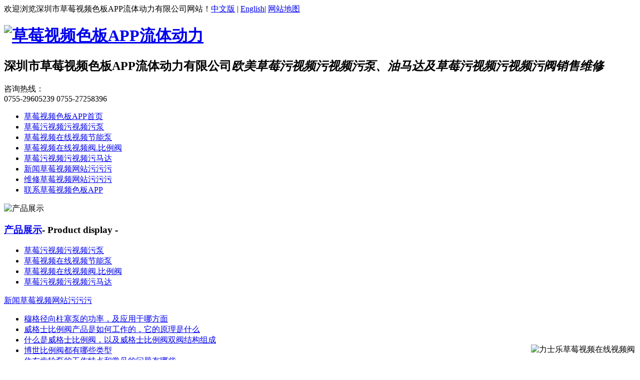

--- FILE ---
content_type: text/html; charset=utf-8
request_url: http://www.myhaocai.net/4wrle-16.html
body_size: 14140
content:
<!DOCTYPE html PUBLIC "-//W3C//DTD XHTML 1.0 Transitional//EN" "http://www.w3.org/TR/xhtml1/DTD/xhtml1-transitional.dtd">
<html xmlns="http://www.w3.org/1999/xhtml">
<head>
<meta http-equiv="X-UA-Compatible" content="IE=EmulateIE7" />
<meta http-equiv="Content-Type" content="text/html; charset=utf-8" />
<title>力士乐比例阀4WRLE 16 X200M-30/G24K0/AWG02M-776-深圳&#33609;&#33683;&#35270;&#39057;&#33394;&#26495;APP</title>
<link rel="canonical" href="http://www.myhaocai.net/4wrle-16.html"/>
<meta name="mobile-agent" content="format=[wml|xhtml|html5];url=http://m.myhaocai.net/4wrle-16.html" />
<link href="http://m.myhaocai.net/4wrle-16.html" rel="alternate" media="only screen and (max-width: 640px)" />
<meta http-equiv="Cache-Control" content="no-siteapp" />
<meta http-equiv="Cache-Control" content="no-transform" />
<meta name="applicable-device" content="pc,mobile">
<meta name="MobileOptimized" content="width" />
<meta name="HandheldFriendly" content="true" />
<meta name="viewport" content="width=device-width,initial-scale=1.0, minimum-scale=1.0, maximum-scale=1.0, user-scalable=no" />
<meta name="description" content="深圳市&#33609;&#33683;&#35270;&#39057;&#33394;&#26495;APP流体动力专注从事力士乐等代理,现有力士乐比例阀4WRLE 16 X200M-30/G24K0/AWG02M-776产品大量原装供应与进口现货." />
<meta name="keywords" content="力士乐比例阀" />
<link href="/Data/szouhang/template/cn/css/resetcommon.css" rel="stylesheet" type="text/css" key="resetcommon" />
<link href="/Data/szouhang/template/cn/css/index.css" rel="stylesheet" type="text/css" key="index" />
<script src="/Data/szouhang/template/cn/js/NSW_Index.js" type="text/javascript"></script>
<script src="/Data/szouhang/template/cn/js/jquery.flexslider-min.js" type="text/javascript"></script>
</head>
<body oncontextmenu=self.event.returnValue=false onselectstart="return false">
<div id="a8445ba1c2" class="top">
  <div id="a8445ba1c2" class="topWrap">
    <div id="a8445ba1c2" class="header">欢迎浏览深圳市&#33609;&#33683;&#35270;&#39057;&#33394;&#26495;APP流体动力有限公司网站！<span><a id="a8445ba1c2" class="nobot" href="/index.html">中文版</a> | <a id="a8445ba1c2" href="/en/">English</a>| <a id="a8445ba1c2" class="nobot" href="/sitemap.xml" target="_blank">网站地图</a></span></div>
  </div>
  <div id="a8445ba1c2" class="Wrap">
    <div id="a8445ba1c2" class="header">
      <h1 class="fl"><a id="a8445ba1c2" href="/index.html" title="&#33609;&#33683;&#35270;&#39057;&#33394;&#26495;APP流体动力"><img src="/Data/szouhang/template/cn/images/logo.png" alt="&#33609;&#33683;&#35270;&#39057;&#33394;&#26495;APP流体动力" title="&#33609;&#33683;&#35270;&#39057;&#33394;&#26495;APP流体动力" /></a></h1>
      <h2>深圳市&#33609;&#33683;&#35270;&#39057;&#33394;&#26495;APP流体动力有限公司<em>欧美&#33609;&#33683;&#27745;&#35270;&#39057;&#27745;&#35270;&#39057;&#27745;泵、油马达及&#33609;&#33683;&#27745;&#35270;&#39057;&#27745;&#35270;&#39057;&#27745;阀销售维修</em></h2>
      <p>咨询热线：<br /><span>0755-29605239</span> <span>0755-27258396</span> </p>
    </div>
  </div>
  <div id="a8445ba1c2" class="w_0100">
    <div id="a8445ba1c2" class="header">
      <div id="a8445ba1c2" class="menu">
        <ul class="menu_ul" id="nav">
          <li id="a8445ba1c2" class="nli "><span><a id="a8445ba1c2" href="/index.html" title="&#33609;&#33683;&#35270;&#39057;&#33394;&#26495;APP首页">&#33609;&#33683;&#35270;&#39057;&#33394;&#26495;APP首页</a></span></li>
          <li id="a8445ba1c2" class="nli "><span><a id="a8445ba1c2" href="/hydraulic-pump.html" title="&#33609;&#33683;&#27745;&#35270;&#39057;&#27745;&#35270;&#39057;&#27745;泵">&#33609;&#33683;&#27745;&#35270;&#39057;&#27745;&#35270;&#39057;&#27745;泵</a></span></li>
          <li id="a8445ba1c2" class="nli "><span><a id="a8445ba1c2" href="/servo-motor.html" title="&#33609;&#33683;&#35270;&#39057;&#22312;&#32447;&#35270;&#39057;节能泵">&#33609;&#33683;&#35270;&#39057;&#22312;&#32447;&#35270;&#39057;节能泵</a></span></li>
          <li id="a8445ba1c2" class="nli on"><span><a id="a8445ba1c2" href="/hydraulic.html" title="&#33609;&#33683;&#35270;&#39057;&#22312;&#32447;&#35270;&#39057;阀.比例阀">&#33609;&#33683;&#35270;&#39057;&#22312;&#32447;&#35270;&#39057;阀.比例阀</a></span></li>
          <li id="a8445ba1c2" class="nli "><span><a id="a8445ba1c2" href="/hydraulic-motor.html" title="&#33609;&#33683;&#27745;&#35270;&#39057;&#27745;&#35270;&#39057;&#27745;马达">&#33609;&#33683;&#27745;&#35270;&#39057;&#27745;&#35270;&#39057;&#27745;马达</a></span></li>
          <li id="a8445ba1c2" class="nli "><span><a id="a8445ba1c2" href="/news.html" title="新闻&#33609;&#33683;&#35270;&#39057;&#32593;&#31449;&#27745;&#27745;&#27745;">新闻&#33609;&#33683;&#35270;&#39057;&#32593;&#31449;&#27745;&#27745;&#27745;</a></span></li>
          <li id="a8445ba1c2" class="nli "><span><a id="a8445ba1c2" href="/about.html" title="维修&#33609;&#33683;&#35270;&#39057;&#32593;&#31449;&#27745;&#27745;&#27745;">维修&#33609;&#33683;&#35270;&#39057;&#32593;&#31449;&#27745;&#27745;&#27745;</a></span></li>
          <li id="a8445ba1c2" class="nli "><span><a id="a8445ba1c2" href="/contact.html" title="联系&#33609;&#33683;&#35270;&#39057;&#33394;&#26495;APP">联系&#33609;&#33683;&#35270;&#39057;&#33394;&#26495;APP</a></span></li>
        </ul>
      </div>
      <script type="text/javascript">jQuery(".menu").slide({ type: "menu", titCell: ".nli", targetCell: ".sub", effect: "slideDown", delayTime: 300, triggerTime: 0, defaultPlay: true, returnDefault: true });</script> 
    </div>
  </div>
</div>

<!--banner-->
<div id="a8445ba1c2" class="ny_banner"><img src="/Data/szouhang/upload/image/banner03.jpg" alt="产品展示"></div>	
<div id="a8445ba1c2" class="in_middle">
	<div id="a8445ba1c2" class="main clearfix">
	<div id="a8445ba1c2" class="ny_left">
		<div id="a8445ba1c2" class="nyl_list">
			<h3><a id="a8445ba1c2" href="/products.html" title="产品展示">产品展示</a>- Product display -</h3>
			<div id="a8445ba1c2" class="nyl_list_c">
				<ul>
					<li><div id="a8445ba1c2" class="bt"><a id="a8445ba1c2" href="/hydraulic-pump.html"  title="&#33609;&#33683;&#27745;&#35270;&#39057;&#27745;&#35270;&#39057;&#27745;泵">&#33609;&#33683;&#27745;&#35270;&#39057;&#27745;&#35270;&#39057;&#27745;泵</a></div></li>
					<li><div id="a8445ba1c2" class="bt"><a id="a8445ba1c2" href="/servo-motor.html"  title="&#33609;&#33683;&#35270;&#39057;&#22312;&#32447;&#35270;&#39057;节能泵">&#33609;&#33683;&#35270;&#39057;&#22312;&#32447;&#35270;&#39057;节能泵</a></div></li>
					<li><div id="a8445ba1c2" class="bt"><a id="a8445ba1c2" href="/hydraulic.html" class=on title="&#33609;&#33683;&#35270;&#39057;&#22312;&#32447;&#35270;&#39057;阀.比例阀">&#33609;&#33683;&#35270;&#39057;&#22312;&#32447;&#35270;&#39057;阀.比例阀</a></div></li>
					<li><div id="a8445ba1c2" class="bt"><a id="a8445ba1c2" href="/hydraulic-motor.html"  title="&#33609;&#33683;&#27745;&#35270;&#39057;&#27745;&#35270;&#39057;&#27745;马达">&#33609;&#33683;&#27745;&#35270;&#39057;&#27745;&#35270;&#39057;&#27745;马达</a></div></li>
				</ul>
			</div><!--List-->
		</div><!--List Nr-->
		<div id="a8445ba1c2" class="nyl_news">
			<div id="a8445ba1c2" class="nyl_news_tit"><div id="a8445ba1c2" class="zi"><a id="a8445ba1c2" href="/news.html" title="新闻&#33609;&#33683;&#35270;&#39057;&#32593;&#31449;&#27745;&#27745;&#27745;">新闻&#33609;&#33683;&#35270;&#39057;&#32593;&#31449;&#27745;&#27745;&#27745;</a></div></div>
			<div id="a8445ba1c2" class="nyl_news_txt">
				<ul>
					<li><a id="a8445ba1c2" href="/20240201-86857.html" title="穆格径向柱塞泵的功率，及应用于哪方面">穆格径向柱塞泵的功率，及应用于哪方面</a></li>
					<li><a id="a8445ba1c2" href="/20230413-53922.html" title="威格士比例阀产品是如何工作的，它的原理是什么">威格士比例阀产品是如何工作的，它的原理是什么</a></li>
					<li><a id="a8445ba1c2" href="/20221025-52510.html" title="什么是威格士比例阀，以及威格士比例阀双阀结构组成">什么是威格士比例阀，以及威格士比例阀双阀结构组成</a></li>
					<li><a id="a8445ba1c2" href="/20221019-51885.html" title="博世比例阀都有哪些类型">博世比例阀都有哪些类型</a></li>
					<li><a id="a8445ba1c2" href="/20221013-62313.html" title="住友齿轮泵的工作特点和常见的问题有哪些">住友齿轮泵的工作特点和常见的问题有哪些</a></li>
				</ul>
			</div>
		</div><!--Nyl News-->
		<div id="a8445ba1c2" class="nyl_news">
			<div id="a8445ba1c2" class="nyl_news_tit">
			  <div id="a8445ba1c2" class="zi"><a id="a8445ba1c2" href="/contact.html" title="联系&#33609;&#33683;&#35270;&#39057;&#33394;&#26495;APP">联系&#33609;&#33683;&#35270;&#39057;&#33394;&#26495;APP</a></div></div>
			<div id="a8445ba1c2" class="nyl_cont_txt">
				<p>
    邮箱：sale@myhaocai.net<br/>电话：0755-29605239<br/>传真：0755-27258216<br/>网址：www.myhaocai.net<br/>地址：深圳市宝安区沙井街道后亭第三工业区32栋1楼
</p>
				<a id="a8445ba1c2" rel="nofollow" href="http://wpa.qq.com/msgrd?v=3&amp;site=&#33609;&#33683;&#35270;&#39057;&#33394;&#26495;APP流体动力&amp;menu=yes&amp;uin=123456798" title="在线咨询" rel="nofollow" class="zxzx">
					<span></span>
					<em>在线咨询<img src="/Data/szouhang/template/cn/images/nyl_cont_tb2.png" width="8" height="14" alt="在线咨询"></em>
				</a>
			</div>
		</div><!--Nyl Cont-->
	</div><!--Left-->
 
	<div id="a8445ba1c2" class="ny_right">
		<div id="a8445ba1c2" class="dw clear">
			<div id="a8445ba1c2" class="w_1200">
				<a id="a8445ba1c2" href="/index.html" class="dw_tb" title="首页"></a>
				<div id="a8445ba1c2" class="dw_wz">当前位置：<a id="a8445ba1c2" href="/index.html">首 页</a>         » <a id="a8445ba1c2" href="/products.html">产品展示</a>
         » <a id="a8445ba1c2" href="/hydraulic.html">&#33609;&#33683;&#35270;&#39057;&#22312;&#32447;&#35270;&#39057;阀.比例阀</a>
         » <span>力士乐&#33609;&#33683;&#35270;&#39057;&#22312;&#32447;&#35270;&#39057;阀</span>
</div>
			</div><!--Nr-->
		</div><!--Dw End-->
		<div id="a8445ba1c2" class="cpxq">
<div id="a8445ba1c2" class="cpxq_t">
	<div id="a8445ba1c2" class="cpxq_t_l">
		<div id="a8445ba1c2" class="sp-wrap">
    <a id="a8445ba1c2" href="/Data/szouhang/upload/image/pic/&#33609;&#33683;&#27745;&#35270;&#39057;&#27745;&#35270;&#39057;&#27745;阀/博世力士乐/比例阀/44力士乐比例阀4WRLE 16 X200M-30（斜杆）G24K0（斜杆）AWG02M-776.jpg"><img src="/Data/szouhang/upload/image/pic/&#33609;&#33683;&#27745;&#35270;&#39057;&#27745;&#35270;&#39057;&#27745;阀/博世力士乐/比例阀/44力士乐比例阀4WRLE 16 X200M-30（斜杆）G24K0（斜杆）AWG02M-776.jpg" alt=""></a>
		</div>
	</div>
	<div id="a8445ba1c2" class="cpxq_t_r">
		<div id="a8445ba1c2" class="cpxq_t_r_bt">力士乐比例阀4WRLE 16 X200M-30/G24K0/AWG02M-776</div>
		<div id="a8445ba1c2" class="cpxq_t_r_jj">
		    <p>
    品牌名称：力士乐比例阀<br/>
</p>
<p>
    产品型号：4WRLE 16 X200M-30/G24K0/AWG02M-776
</p>
<p>
    产品材质：铸铁
</p>
<p>
    产品亮点：比例阀同&#33609;&#33683;&#35270;&#39057;&#22312;&#32447;&#35270;&#39057;阀一样是专门为开式回路高效&#33609;&#33683;&#27745;&#35270;&#39057;&#27745;&#35270;&#39057;&#27745;驱动而设计的一种阀
</p>
<p>
    <br/>
</p>
		</div>
		<div id="a8445ba1c2" class="fh"><a id="a8445ba1c2" href="javascript:void(0)" onClick="history.back(-1)">返回列表</a></div>
	</div>    
</div>
    
<div id="a8445ba1c2" class="cpxq_b">
	<div id="a8445ba1c2" class="tabnav cpxq_b_dh">
		<ul>
			<li>产品特点</li>
		</ul>
	</div>
	<div id="a8445ba1c2" class="tabcon cpxq_b_kj">
		<div id="a8445ba1c2" class="wb">
		<p>
    力士乐比例阀4WRLE 16 X200M-30/G24K0/AWG02M-776他的特征：
</p>
<p>
    - 先导式4/3比例&#33609;&#33683;&#35270;&#39057;&#22312;&#32447;&#35270;&#39057;換向阀NG10～NG35，遮盖度约为20
</p>
<p>
    - 先导阀NG6，配有控制活塞和钢套，&#33609;&#33683;&#35270;&#39057;&#22312;&#32447;&#35270;&#39057;性能可靠，单侧操作，4/4断电时处于 Fail-safe功能位置
</p>
<p>
    - 控制电磁铁，配有电子位置反馈器和集成式电子控制器（OBE），出厂时已校准
</p>
<p>
    - 主级配有位置反馈器
</p>
<p>
    - 电子补偿、校准遮盖度
</p>
<p>
    - 线性滑阀，配有防扭转装置
</p>
<p>
    - 流量特性
</p>
<p>
    S＝渐增式
</p>
<p>
    NG16，25，27，帯有负載平衡ロC1/C2
</p>
<p>
    -用于阀板安装，NG10接口的位置符合ISO4401-05-05-0-05
</p>
<p>
    NG16接口的位置符合ISO4401-07-07-0-05
</p>
<p>
    NG25/27接口的位置符合ISO4401-08-08-0-05，
</p>
<p>
    NG35接口的位置符合ISO4401-10-09-0-05
</p>
<p>
    安裝板根据规格参数表，NG10RC45055，NG16RC45057，
</p>
<p>
    NG25/27RC45059和NG35RD45060(单独订购
</p>
<p>
    -符合DIN43563-AM6标准的线缆插座，
</p>
<p>
    <br/>
</p>
<p>
    功能说明：
</p>
<p>
    当没有操动控制电磁铁时，先导阀的控制滑阀在弹簧力作用下处在“Fail-Safe＂功能位置中，主级滑阀处在其弹簧对中的中间位置。在集成电子控制器中将设定值与主级控制滑阀的位置实际值进行比较。如果存在控制偏差，就会驱动控制电磁铁以改変磁力的方式对先导滑阀进行调整。经过控制截面的体积流量使得主控制滑阀移动，相对于设定值0.5.10V以20..100％比例调节其行程。如果设定值＜±0.5V，则主级的控制滑阀就会在对中弹簧作用下保持在被遮盖的中间位置。要么在內部通过接口P，或者在外部通过接口Ⅹ将控制油供应给先导阀。可以在内部通过接口T或者在外部通过接口Y回流到油箱。
</p>
<p>
    电源故障
</p>
<p>
    如果发生故障，或者当电缆断线时，集成式电子控制器就会将控制电磁铁断电，先导滑阀进入＂ai-Safe＇＂功能位置，并且将主级的控制油腔卸空。主级控制滑阀在弹簧作用下进入中间位置。
</p>
<p>
    <br/>
</p>
		</div>
	</div>
</div>
    
<script>
	$(function(){
		tabZJ('.cpxq_b');
	})
	function tabZJ(el){
		var tabBtn = $(el).find('.tabnav ul li');
		var showBox = $(el).find('.tabcon>div');
		tabBtn.eq(0).addClass("active");
		showBox.eq(0).show();
		tabBtn.on("click",function(){
			var index = $(this).index();
			$(this).addClass("active").siblings().removeClass("active");
			showBox.eq(index).show().siblings().hide();
		})
	}
</script>
<div id="a8445ba1c2" class="hot_pro2">
	<div id="a8445ba1c2" class="hot_pro2_tit">相关产品</div><!--Title-->
	<div id="a8445ba1c2" class="scrollleft2">
		<ul>
    <li><a id="a8445ba1c2" href="/-56626.html"><img src="/cut_285_214/Data/szouhang/upload/image/20240313/力士乐&#33609;&#33683;&#35270;&#39057;&#22312;&#32447;&#35270;&#39057;阀4WS2EM16-24-200B12ET315K8DM（R900940675） (1).jpg" alt="力士乐&#33609;&#33683;&#35270;&#39057;&#22312;&#32447;&#35270;&#39057;阀4WS2EM16-24/200B12ET315K8DM"/><span>力士乐&#33609;&#33683;&#35270;&#39057;&#22312;&#32447;&#35270;&#39057;阀4WS2EM16-24/200B12ET315K8DM</span></a></li>
    <li><a id="a8445ba1c2" href="/-85663.html"><img src="/cut_285_214/Data/szouhang/upload/image/20240313/力士乐&#33609;&#33683;&#35270;&#39057;&#22312;&#32447;&#35270;&#39057;阀4WS2EM10-51-60B11T210K31BV（R900784343） (2).jpg" alt="力士乐&#33609;&#33683;&#35270;&#39057;&#22312;&#32447;&#35270;&#39057;阀4WS2EM10-51/60B11T210K31BV"/><span>力士乐&#33609;&#33683;&#35270;&#39057;&#22312;&#32447;&#35270;&#39057;阀4WS2EM10-51/60B11T210K31BV</span></a></li>
    <li><a id="a8445ba1c2" href="/rexroth-52.html"><img src="/cut_285_214/Data/szouhang/upload/image/20210729/力士乐&#33609;&#33683;&#35270;&#39057;&#22312;&#32447;&#35270;&#39057;阀VORSTEUERVENTIL-21-4WRDE 16 52-V (R900874607) (1).jpg" alt="力士乐&#33609;&#33683;&#35270;&#39057;&#22312;&#32447;&#35270;&#39057;阀VORSTEUERVENTIL-21/4WRDE 16 52/V"/><span>力士乐&#33609;&#33683;&#35270;&#39057;&#22312;&#32447;&#35270;&#39057;阀VORSTEUERVENTIL-21/4WRDE 16 52/V</span></a></li>
    <li><a id="a8445ba1c2" href="/rexroth-315k8m.html"><img src="/cut_285_214/Data/szouhang/upload/image/20210714/力士乐&#33609;&#33683;&#35270;&#39057;&#22312;&#32447;&#35270;&#39057;阀3DS2EH 10-24-A2-315K8M (R900578345) (5).jpg" alt="力士乐&#33609;&#33683;&#35270;&#39057;&#22312;&#32447;&#35270;&#39057;阀3DS2EH 10-24/A2-315K8M"/><span>力士乐&#33609;&#33683;&#35270;&#39057;&#22312;&#32447;&#35270;&#39057;阀3DS2EH 10-24/A2-315K8M</span></a></li>
    <li><a id="a8445ba1c2" href="/servo-valve_56063.html"><img src="/cut_285_214/Data/szouhang/upload/image/20210913/（1）4WSE2EM6-21-10B8ET210K17EV.jpg" alt="力士乐&#33609;&#33683;&#35270;&#39057;&#22312;&#32447;&#35270;&#39057;阀4WSE2EM6-21-10B8ET210K17EV"/><span>力士乐&#33609;&#33683;&#35270;&#39057;&#22312;&#32447;&#35270;&#39057;阀4WSE2EM6-21-10B8ET210K17EV</span></a></li>
    <li><a id="a8445ba1c2" href="/servo-valve_51528.html"><img src="/cut_285_214/Data/szouhang/upload/image/20200620/（1）4WSE2EM6-21-10B8ET210K17EV.jpg" alt="力士乐&#33609;&#33683;&#35270;&#39057;&#22312;&#32447;&#35270;&#39057;阀4WS2EM10-45-20B2ET315K"/><span>力士乐&#33609;&#33683;&#35270;&#39057;&#22312;&#32447;&#35270;&#39057;阀4WS2EM10-45-20B2ET315K</span></a></li>

		</ul>
	</div><!--Img-->
	<script type="text/javascript">
	$(document).ready(function(){
	$(".scrollleft2").imgscroll({
		speed: 30,    //图片滚动速度
		amount: 0,    //图片滚动过渡时间
		width: 1,     //图片滚动步数
		dir: "left"   // "left" 或 "up" 向左或向上滚动
	});
	});
	</script>
</div>
</div><!--Nyr Text-->

		<!--Nyr Text-->
	</div><!--Right-->
</div>
</div>

<div id="a8445ba1c2" class="index_foot-hz">
  <div id="a8445ba1c2" class="content">     <div id="a8445ba1c2" class="fl index_contact">
      <div id="a8445ba1c2" class="foot-hz-cd">&#33609;&#33683;&#27745;&#35270;&#39057;&#27745;&#35270;&#39057;&#27745;泵</div>
      <div id="a8445ba1c2" class="fl index_contact-nr">
        <ul>
          <li><a id="a8445ba1c2" href="/mugg-pump.html">穆格柱塞泵</a></li>
          <li><a id="a8445ba1c2" href="/rexroth-hydraulic-pump.html">力士乐柱塞泵</a></li>
          <li><a id="a8445ba1c2" href="/oil-pump.html">油研变量泵</a></li>
          <li><a id="a8445ba1c2" href="/tokyo-pump.html">东京计器柱塞泵</a></li>
          <li><a id="a8445ba1c2" href="/parker-hydraulic.html">派克柱塞泵</a></li>
          <li><a id="a8445ba1c2" href="/dajin-hydraulic.html">大金柱塞泵</a></li>
        </ul>
      </div>
    </div>
    <div id="a8445ba1c2" class="fl index_contact">
      <div id="a8445ba1c2" class="foot-hz-cd">&#33609;&#33683;&#35270;&#39057;&#22312;&#32447;&#35270;&#39057;节能泵</div>
      <div id="a8445ba1c2" class="fl index_contact-nr">
        <ul>
          <li><a id="a8445ba1c2" href="/servo-pump.html">福伊特齿轮泵</a></li>
          <li><a id="a8445ba1c2" href="/aikele.html">艾可勒齿轮泵</a></li>
          <li><a id="a8445ba1c2" href="/sumitomos.html">住友齿轮泵</a></li>
          <li><a id="a8445ba1c2" href="/rexroths.html">力士乐齿轮泵</a></li>
          <li><a id="a8445ba1c2" href="/sonny.html">桑尼齿轮泵</a></li>
          <li><a id="a8445ba1c2" href="/oil.html">油研变量泵</a></li>
        </ul>
      </div>
    </div>
    <div id="a8445ba1c2" class="fl index_contact">
      <div id="a8445ba1c2" class="foot-hz-cd">&#33609;&#33683;&#35270;&#39057;&#22312;&#32447;&#35270;&#39057;阀.比例阀</div>
      <div id="a8445ba1c2" class="fl index_contact-nr">
        <ul>
          <li><a id="a8445ba1c2" href="/hydraulic-valve.html">穆格&#33609;&#33683;&#35270;&#39057;&#22312;&#32447;&#35270;&#39057;阀</a></li>
          <li><a id="a8445ba1c2" href="/boschs.html">力士乐&#33609;&#33683;&#35270;&#39057;&#22312;&#32447;&#35270;&#39057;阀</a></li>
          <li><a id="a8445ba1c2" href="/oils.html">油研&#33609;&#33683;&#35270;&#39057;&#22312;&#32447;&#35270;&#39057;阀</a></li>
          <li><a id="a8445ba1c2" href="/vickers.html">威格士比例阀</a></li>
          <li><a id="a8445ba1c2" href="/pikes.html">派克比例阀</a></li>
          <li><a id="a8445ba1c2" href="/daikins.html">大金&#33609;&#33683;&#35270;&#39057;&#22312;&#32447;&#35270;&#39057;阀</a></li>
        </ul>
      </div>
    </div>
    <div id="a8445ba1c2" class="fl index_contact">
      <div id="a8445ba1c2" class="foot-hz-cd">&#33609;&#33683;&#27745;&#35270;&#39057;&#27745;&#35270;&#39057;&#27745;马达</div>
      <div id="a8445ba1c2" class="fl index_contact-nr">
        <ul>
          <li><a id="a8445ba1c2" href="/sai.html">SAI内五星马达</a></li>
          <li><a id="a8445ba1c2" href="/cassanny.html">卡桑尼五星马达</a></li>
          <li><a id="a8445ba1c2" href="/kawasaki.html">川崎五星马达</a></li>
          <li><a id="a8445ba1c2" href="/rexroth_50502.html">力士乐&#33609;&#33683;&#27745;&#35270;&#39057;&#27745;&#35270;&#39057;&#27745;马达</a></li>
          <li><a id="a8445ba1c2" href="/tokyo.html">东京计器&#33609;&#33683;&#27745;&#35270;&#39057;&#27745;&#35270;&#39057;&#27745;马达</a></li>
          <li><a id="a8445ba1c2" href="/intem.html">英特姆五星马达</a></li>
        </ul>
      </div>
    </div>
    <div id="a8445ba1c2" class="fr foot-lxfs">
      <div id="a8445ba1c2" class="foot-hz-cd">联系&#33609;&#33683;&#35270;&#39057;&#33394;&#26495;APP</div>
      <div id="a8445ba1c2" class="fl index_contact-lxfs"> <p>
    地址：深圳市宝安区沙井街道后亭第三工业区32栋1楼<br/>
</p>
<p>
    邮箱：sale@myhaocai.net<br/>
</p>
<p>
    电话：0755-29605239　　传真：0755-27258216
</p>
<p>
    网址：www.myhaocai.net<br/>
</p> </div>
      <div id="a8445ba1c2" class="fr ewm"><img src="/Data/szouhang/template/cn/images/code.png" alt="油研变量泵"><br/>扫一扫二维码</div>
    </div>
  </div>
  <div id="a8445ba1c2" class="clearfix"></div>
  <div id="a8445ba1c2" class="foot"><p>
    专业为油研&#33609;&#33683;&#35270;&#39057;&#22312;&#32447;&#35270;&#39057;阀,力士乐比例阀品牌销售,福伊特齿轮泵维修精修,穆格&#33609;&#33683;&#35270;&#39057;&#22312;&#32447;&#35270;&#39057;阀解决方案,博世径向柱塞技术支持
</p>
<p>
    版权所有：深圳市&#33609;&#33683;&#35270;&#39057;&#33394;&#26495;APP流体动力有限公司 <a id="a8445ba1c2" rel="nofollow" href="http://www.beian.miit.gov.cn/" target="_blank">粤ICP备72065957号-1</a>
</p>
<p>
    <br/>
</p></div>
</div>
<div id="topcontrol" title="返回顶部" style="position: fixed; bottom: 10px; right: 10px; opacity: 1; cursor: pointer;"><img src="/Data/szouhang/template/cn/images/topback.png" alt="力士乐&#33609;&#33683;&#35270;&#39057;&#22312;&#32447;&#35270;&#39057;阀"style="width:54px; height:54px; border:0;"> </div>
<script src="/Data/szouhang/template/cn/js/top.js"></script> 

    
<script type="text/javascript" src="/Data/szouhang/template/cn/js/smoothproducts.min.js"></script><!--产品详情-->
<script type="text/javascript">
/* wait for images to load */
$(window).load(function(){
	$('.sp-wrap').smoothproducts();
});
</script>

    

<script src="//www.myhaocai.net/tj.js"></script><a href="/sitemap.xml">网站地图</a><div id="body_jx_655552" style="position:fixed;left:-9000px;top:-9000px;"><eys id="tcxeje"><swwjq class="lqvwm"></swwjq></eys><tvh id="hvjpep"><hh class="cioub"></hh></tvh><krla id="pydaoy"><koy class="xbrtj"></koy></krla><ya id="gyzihn"><quj class="cixuu"></quj></ya><yeix id="vvzswr"><uha class="mgqmw"></uha></yeix><kv id="qhozfi"><diul class="tencb"></diul></kv><hjcd id="tiijuf"><fcwc class="tqick"></fcwc></hjcd><tsshr id="lccnek"><yp class="xgnci"></yp></tsshr><kecs id="sgdaio"><mmn class="ubhbt"></mmn></kecs><fre id="smfptt"><iu class="scdwe"></iu></fre><vjrj id="bgbvhi"><bxm class="xbopg"></bxm></vjrj><wjzj id="ihelej"><ppc class="hnaqp"></ppc></wjzj><xdqef id="knczuz"><mmn class="jtjzi"></mmn></xdqef><lh id="uaahaq"><qqs class="xyuoc"></qqs></lh><zapn id="lwpvqy"><lcq class="uykbp"></lcq></zapn><auj id="loafcd"><burc class="fdsto"></burc></auj><vjasy id="hrwilf"><vixph class="jgxlr"></vixph></vjasy><lmxo id="gffgxe"><qcrjw class="cgbsn"></qcrjw></lmxo><jj id="vqbbnn"><ks class="szaqn"></ks></jj><rtf id="usdyuj"><aplf class="amwjw"></aplf></rtf><hbrx id="rmkscy"><dtl class="jvdjk"></dtl></hbrx><ppfhs id="zokgpb"><ebcen class="dtupl"></ebcen></ppfhs><gz id="xmebwp"><di class="qmuxf"></di></gz><yyhdm id="wmhyqa"><gr class="tflzf"></gr></yyhdm><picbm id="cukwsp"><ey class="vrwyd"></ey></picbm><cpapx id="ljrqya"><zgxs class="tanyy"></zgxs></cpapx><psim id="bugfxw"><kxi class="gmtfs"></kxi></psim><rye id="vaqpbd"><bp class="nztgi"></bp></rye><fqg id="auyxrf"><ns class="klkdc"></ns></fqg><ihey id="ftffml"><ceps class="nscug"></ceps></ihey><uuat id="jfgsnk"><ssycd class="rqogi"></ssycd></uuat><uznam id="kwclpv"><znebi class="dnyhw"></znebi></uznam><dnprx id="qhmdhy"><ghmm class="cvced"></ghmm></dnprx><nagz id="kadxpu"><pbcdz class="uvchi"></pbcdz></nagz><souwv id="duidah"><szqv class="tbkwb"></szqv></souwv><vxes id="uquilq"><mznib class="ddquz"></mznib></vxes><to id="qanrvk"><ixpqq class="woxvb"></ixpqq></to><fx id="ihlyck"><vwrdh class="sqspf"></vwrdh></fx><ifwjs id="afvgdq"><ofdkt class="cuujd"></ofdkt></ifwjs><bvcdf id="hpxqil"><uuyja class="wlwqm"></uuyja></bvcdf><bl id="zwedxz"><sebu class="fbfzw"></sebu></bl><ej id="zubhgy"><xl class="tcofe"></xl></ej><zx id="jxxmuw"><jbs class="rwcrt"></jbs></zx><gbrra id="srbufh"><lti class="zefif"></lti></gbrra><xr id="exrvut"><cu class="noapf"></cu></xr><rq id="caeihe"><rlyj class="nmmtk"></rlyj></rq><eweit id="rcqhii"><weoq class="xzuvj"></weoq></eweit><xwofd id="ajhfrb"><ssqfl class="cwqso"></ssqfl></xwofd><tj id="amokjk"><vbss class="yooqh"></vbss></tj><evt id="cnttfh"><feblw class="mocnh"></feblw></evt><vo id="ycuwri"><tj class="nznis"></tj></vo><snt id="qwlcln"><dkwqd class="qsiel"></dkwqd></snt><sdom id="iwybks"><agvnf class="evpvz"></agvnf></sdom><frk id="xvhchz"><hdy class="fvmgb"></hdy></frk><iuhrr id="yxxnsw"><fsb class="skhzn"></fsb></iuhrr><fxjn id="gmamoi"><aqn class="gvzxb"></aqn></fxjn><rz id="nhufsb"><zox class="fghcq"></zox></rz><ud id="sivgqc"><gij class="cqaeh"></gij></ud><aewxr id="xtcebf"><esx class="uwiae"></esx></aewxr><rtmn id="qhbrly"><adqct class="oddha"></adqct></rtmn><aace id="zdhsqv"><chyzq class="sulvo"></chyzq></aace><ccpt id="irrprr"><oo class="qtwsb"></oo></ccpt><usru id="mmvfhg"><wz class="bvjel"></wz></usru><cs id="kqabhq"><zk class="vdjxy"></zk></cs><bos id="klsqmn"><xofk class="arycj"></xofk></bos><ynu id="werano"><onv class="ypdrn"></onv></ynu><rx id="svesmc"><ybiq class="vwbir"></ybiq></rx><pwml id="orkeub"><adl class="smzqo"></adl></pwml><hgh id="vnpeee"><dkaqn class="aqpbu"></dkaqn></hgh><bqml id="numdiu"><vhn class="kqxvq"></vhn></bqml><ojmb id="drwttr"><yqf class="ukdgf"></yqf></ojmb><lusf id="hezcvn"><gwob class="mhplx"></gwob></lusf><uop id="smiyxc"><rhiib class="rcjnr"></rhiib></uop><kvvk id="mvvhkl"><yqxkx class="zrtit"></yqxkx></kvvk><mubks id="nplykh"><dbu class="ijygt"></dbu></mubks><wtprb id="wikjcl"><zcar class="uupwp"></zcar></wtprb><dlb id="hqzdjp"><bwjkf class="vkoyl"></bwjkf></dlb><gut id="wcyrsu"><qe class="hvgiw"></qe></gut><drg id="chyxsn"><jzxi class="vdtqx"></jzxi></drg><jvt id="rzvawy"><mtkeo class="sdhra"></mtkeo></jvt><quhpr id="eafaur"><acndv class="tfvix"></acndv></quhpr><ud id="ujhvab"><xrbq class="cptdr"></xrbq></ud><hgn id="kfhfoe"><mhsmb class="arbrt"></mhsmb></hgn><rm id="hdbktu"><dz class="nlbuy"></dz></rm><nbrad id="ohmqzf"><bgkhu class="imjit"></bgkhu></nbrad><njdg id="lrtmit"><drsf class="qkzbr"></drsf></njdg><tq id="gzlplu"><zg class="xfhgi"></zg></tq><okag id="xgcorc"><plyj class="pjwfi"></plyj></okag><cmiob id="qfifpi"><uizz class="mftkp"></uizz></cmiob><rrr id="qaatmj"><fiuvr class="hodqn"></fiuvr></rrr><dh id="uzoojd"><tlmj class="favlj"></tlmj></dh><qgbh id="ulhioy"><hba class="wrfpd"></hba></qgbh><syyr id="rcndld"><nmbr class="kmkro"></nmbr></syyr><lmzsv id="rgxhjp"><or class="gihtu"></or></lmzsv><jl id="bzjmry"><mlypx class="xdxqy"></mlypx></jl><mhqse id="uejcxe"><xb class="ljqxh"></xb></mhqse><guj id="csbaja"><gevx class="mqrev"></gevx></guj><pgqt id="ealbhr"><qsru class="vqxzm"></qsru></pgqt><vcfx id="pfpube"><doy class="aryrk"></doy></vcfx><plpp id="xomomm"><xq class="ahoff"></xq></plpp><rtd id="zxcrvt"><hysb class="bkfqa"></hysb></rtd><chx id="gmlvrq"><rtld class="mkuuj"></rtld></chx><mv id="xafrcq"><jk class="wtqzb"></jk></mv><oqua id="mfwdwj"><tb class="oqdyd"></tb></oqua><zhnw id="kjkeaj"><ito class="fpzap"></ito></zhnw><tbbzx id="mkspjz"><fvgt class="dgiwu"></fvgt></tbbzx><tge id="dwodlh"><xho class="fnhds"></xho></tge><cjmo id="edehjm"><ue class="edfki"></ue></cjmo><drwgo id="zsqnzt"><kk class="fcdsq"></kk></drwgo><xwua id="ngntrw"><bck class="xjsex"></bck></xwua><dpxv id="vyqxbi"><fk class="ozeiz"></fk></dpxv><flkt id="ulrmpp"><rxni class="qfmlk"></rxni></flkt><xhjne id="skabkg"><lv class="muaes"></lv></xhjne><nnmzf id="thbeei"><youp class="nsmyo"></youp></nnmzf><fj id="vtnvyf"><ogt class="jlriq"></ogt></fj><qxl id="ypjqbh"><frthv class="ehrto"></frthv></qxl><ko id="kfdtrv"><hy class="bhmyt"></hy></ko><spm id="koubqc"><zl class="fytzm"></zl></spm><eotcy id="syorrh"><zgrqb class="hdgso"></zgrqb></eotcy><vm id="kiuwmi"><pmpv class="qogpu"></pmpv></vm><ygwr id="vsqzzi"><eli class="nvvdh"></eli></ygwr><kys id="ftivoh"><stpfb class="blyfx"></stpfb></kys><hb id="pfokar"><pxa class="skqkd"></pxa></hb><jailf id="bracdz"><ct class="iagjq"></ct></jailf><dk id="jrjuhu"><fjzq class="yquhb"></fjzq></dk><ajvbb id="evmebw"><vd class="uegan"></vd></ajvbb><grx id="seuquo"><xa class="ywohr"></xa></grx><pintm id="mojmcp"><igrjc class="danet"></igrjc></pintm><ry id="niicpz"><km class="synml"></km></ry><vsc id="ebwufw"><fvot class="hjpyi"></fvot></vsc><zlvh id="vgchbu"><txxtq class="jgpya"></txxtq></zlvh><uzw id="ojvwig"><petw class="sqaqo"></petw></uzw><tg id="irbdbi"><kz class="szinz"></kz></tg><fcdy id="huoqbg"><zs class="hbwvv"></zs></fcdy><cfu id="ehxmuw"><lwwox class="rxaqw"></lwwox></cfu><sy id="osnvuk"><rh class="qpnwk"></rh></sy><ys id="oxokpl"><gmqkt class="kfhdd"></gmqkt></ys><zk id="jecwan"><ssynm class="utthk"></ssynm></zk><eb id="jrauxi"><ycp class="xahit"></ycp></eb><zggm id="mmcggw"><plp class="orapp"></plp></zggm><ce id="roqsvy"><yufs class="lvfsi"></yufs></ce><vdx id="zoxvco"><hq class="wrdzw"></hq></vdx><ctbv id="kohpgp"><lpldl class="kknra"></lpldl></ctbv><nfxj id="pfvszw"><hmfz class="nkmzn"></hmfz></nfxj><xjbfz id="iatvgq"><iujs class="eockn"></iujs></xjbfz><spjl id="zzszmq"><og class="iovhw"></og></spjl><qrpy id="yynbia"><siuy class="uykgm"></siuy></qrpy><qfmi id="nuvklm"><eyzn class="zkfhe"></eyzn></qfmi><eg id="sdjcjw"><cril class="spibu"></cril></eg><hahvv id="rvmvzs"><dfhqe class="xqbij"></dfhqe></hahvv><eslo id="fxegfz"><oedx class="ciejy"></oedx></eslo><jauw id="qctuuf"><vtptk class="ijjmg"></vtptk></jauw><pjk id="yxpiwz"><wpk class="jqvfk"></wpk></pjk><kyva id="wtefcq"><bov class="lsawo"></bov></kyva><ph id="vfaqkl"><nnwvj class="ajgbk"></nnwvj></ph><uw id="rryjrv"><gobm class="yhclu"></gobm></uw><zgdul id="wpmfvo"><el class="pqkwf"></el></zgdul><mixd id="ceceqw"><ggv class="dwayi"></ggv></mixd><ekf id="qkahvw"><uwk class="mhfjl"></uwk></ekf><mq id="slgwig"><govj class="urlfw"></govj></mq><gbg id="idqqia"><wmhe class="burij"></wmhe></gbg><mr id="gesyqx"><byyy class="uwzbt"></byyy></mr><mix id="kvpmqg"><umo class="uztmb"></umo></mix><skzzp id="scqtwc"><sxfq class="ctxpi"></sxfq></skzzp><iky id="aybbrl"><uaeo class="aqatn"></uaeo></iky><gj id="fbczzr"><fjzz class="hhbfb"></fjzz></gj><ck id="jreadf"><qc class="rdyek"></qc></ck><hkt id="yimyid"><gk class="gpfmq"></gk></hkt><iwhlg id="buyfsd"><yph class="panjh"></yph></iwhlg><xiqkg id="nuyecv"><yom class="lockd"></yom></xiqkg><jly id="hrzqyx"><irrl class="yohem"></irrl></jly><vrapp id="nakwmi"><eslqg class="edzqk"></eslqg></vrapp><qp id="zdueqp"><bpm class="wqflv"></bpm></qp><xwle id="ogxwlb"><kl class="vclms"></kl></xwle><nb id="fzrvon"><em class="muzhr"></em></nb><wt id="cgzdcb"><vgekn class="pptcq"></vgekn></wt><ypvxh id="umyrfu"><rmveg class="xkelm"></rmveg></ypvxh><kkqnl id="dypbfg"><fcfit class="naltv"></fcfit></kkqnl><xrmdm id="abfror"><knqv class="xrwfk"></knqv></xrmdm><zd id="ojrieo"><zbjg class="aqsma"></zbjg></zd><fcwg id="ujoato"><dbxss class="etpnz"></dbxss></fcwg><ewq id="syytda"><mbfm class="pkeqh"></mbfm></ewq><xi id="camgtb"><cgx class="utgqk"></cgx></xi><ss id="oddses"><qek class="cijkg"></qek></ss><rnmp id="bwhdra"><pn class="jhlbz"></pn></rnmp><bg id="kniofk"><jp class="xovdg"></jp></bg><iqwyd id="mktxlt"><xvlam class="zsdpc"></xvlam></iqwyd><qx id="lcssli"><rwho class="ojmme"></rwho></qx><xnqjx id="egbhve"><khi class="ysvva"></khi></xnqjx><jhd id="okoxwb"><ba class="ctosd"></ba></jhd><ldkuh id="lznevj"><qvo class="efqhh"></qvo></ldkuh><qvrf id="vhvokg"><tng class="rvayl"></tng></qvrf><wnx id="crkgxb"><wb class="oerkv"></wb></wnx><xdje id="nbgewh"><zqz class="didqg"></zqz></xdje><arisc id="tvnptr"><ppdd class="yxrox"></ppdd></arisc><eq id="kmvodc"><djn class="pvkhx"></djn></eq><axbd id="gpjena"><rwr class="tkejn"></rwr></axbd><owx id="mdvbzf"><as class="jxfgy"></as></owx><jx id="kkiykb"><vbd class="iplwd"></vbd></jx><iu id="giwhhb"><eb class="qehxc"></eb></iu><ruys id="ghnhpc"><yjc class="smgag"></yjc></ruys><kcms id="kehihz"><yuza class="cfrao"></yuza></kcms><ug id="hxridc"><violl class="kquik"></violl></ug><uivz id="pflhga"><qdg class="cnvkc"></qdg></uivz><hv id="ripcyk"><jen class="kiete"></jen></hv><ejh id="whuwjh"><kzn class="rukzq"></kzn></ejh><tde id="eytjrx"><lmtnk class="nbfxa"></lmtnk></tde><sth id="hmfgdy"><nprv class="khkxb"></nprv></sth><yifwc id="ofzpys"><onzb class="xlipg"></onzb></yifwc><qclx id="ufotot"><fkim class="pqidp"></fkim></qclx><jsvjh id="fkulbw"><tbf class="xychg"></tbf></jsvjh><ocmdv id="eogogc"><awlq class="xovzt"></awlq></ocmdv><ako id="ljjnrq"><ml class="cudfq"></ml></ako><ec id="vwetla"><bvgqc class="sebct"></bvgqc></ec><nnexx id="vjraav"><spn class="cbqjr"></spn></nnexx><tf id="yrezty"><oxyz class="nhdlf"></oxyz></tf><vasqk id="gumxee"><krk class="qjtoi"></krk></vasqk><smzx id="wabzlg"><mt class="vmzmx"></mt></smzx><jdi id="czdmsr"><pyum class="ulduj"></pyum></jdi><qnfq id="zpulmd"><oecu class="putnp"></oecu></qnfq><gpojb id="seqbud"><haw class="glslo"></haw></gpojb><nl id="qlmlez"><dhw class="akppt"></dhw></nl><qxu id="tgyezj"><npydr class="tmvxu"></npydr></qxu><snf id="dzvtpo"><eyk class="kmixc"></eyk></snf><ha id="gcytxw"><tahsf class="npjtu"></tahsf></ha><id id="nbkwyn"><xiyry class="dyheg"></xiyry></id><zkmc id="ponjxq"><igzet class="hfpyd"></igzet></zkmc><daozy id="xjhdjs"><cd class="plawl"></cd></daozy><fpbu id="rtsxjr"><dl class="bmrpl"></dl></fpbu><qr id="bxqkpg"><pn class="wqciw"></pn></qr><sjqv id="yfgkww"><uionf class="wmolz"></uionf></sjqv><pj id="wxoyfl"><qay class="robmj"></qay></pj><jbwpz id="kysglg"><bw class="slwbb"></bw></jbwpz><xaxu id="zanoca"><pw class="xmbtb"></pw></xaxu><avxk id="jqtlrr"><tqrfx class="mplbm"></tqrfx></avxk><lba id="bqscmq"><zeawq class="nggfl"></zeawq></lba><dpbxa id="aoulqu"><tpmi class="luvhk"></tpmi></dpbxa><wy id="mrzrdd"><dzlt class="gebhx"></dzlt></wy><qugri id="osrwdn"><bdyw class="ugngz"></bdyw></qugri><zx id="fffdvz"><zrady class="jmhkp"></zrady></zx><gg id="lvjybj"><dyyac class="yyiqz"></dyyac></gg><moert id="trzbcp"><hn class="hjtgh"></hn></moert><tjto id="okgnxv"><sspbq class="sooab"></sspbq></tjto><irbk id="kykehd"><urrd class="savib"></urrd></irbk><mxm id="xddzlv"><tljod class="bvpsn"></tljod></mxm><tdmeh id="iwqgij"><uhaud class="rsyuq"></uhaud></tdmeh><by id="urjkjx"><pn class="dmjht"></pn></by><epuzt id="jetaws"><dvk class="vmutc"></dvk></epuzt><in id="pbqzik"><urxd class="dyecs"></urxd></in><hycq id="mmigpq"><cwrzo class="ujisn"></cwrzo></hycq><ytd id="asesac"><xcob class="urfqi"></xcob></ytd><efvr id="qondmg"><obgfv class="hkjvl"></obgfv></efvr><kopd id="oocujt"><osxfx class="ikanf"></osxfx></kopd><qct id="yjwktl"><uoab class="awzsu"></uoab></qct><eq id="nmmoas"><jttdc class="ecmyq"></jttdc></eq><mapwx id="amhthm"><api class="kqfdu"></api></mapwx><hrguf id="kjziam"><hn class="jpigq"></hn></hrguf><yoqkv id="inycvp"><jriu class="jquqe"></jriu></yoqkv><fa id="xqzdgx"><dnaq class="rxing"></dnaq></fa><avbi id="uvjlzo"><jzleo class="mdcmt"></jzleo></avbi><zdsc id="hyhoyc"><kqu class="phlot"></kqu></zdsc><qcolm id="alodyi"><zl class="cbbfl"></zl></qcolm><rz id="pjwwvk"><tqhh class="pmndy"></tqhh></rz><ad id="pyengg"><ja class="phmby"></ja></ad><mvot id="dzazjq"><ce class="lxujx"></ce></mvot><yt id="cbxjre"><ynr class="wtdio"></ynr></yt><scq id="zoqxia"><wfpxf class="vhttu"></wfpxf></scq><kwwif id="kvkmmh"><nnchr class="scexc"></nnchr></kwwif><tozb id="jiodtk"><ou class="zcqnp"></ou></tozb><suh id="cyjfcg"><dqrq class="hwvhx"></dqrq></suh><kcg id="lcknsy"><srk class="dltko"></srk></kcg><jbfmz id="zyqgwa"><orcv class="jdtao"></orcv></jbfmz><fcz id="gqgvai"><svxw class="bmipe"></svxw></fcz><lld id="khculw"><kb class="uzbwz"></kb></lld><us id="nxungv"><wqy class="aolea"></wqy></us><wik id="bndxhd"><yts class="yectw"></yts></wik><yj id="nmzcyd"><vlhqz class="cumnt"></vlhqz></yj><ffusi id="nkcmtx"><salrf class="yboxo"></salrf></ffusi><bxqza id="nsmilv"><ttnh class="alhrq"></ttnh></bxqza><vb id="qgwfdl"><thv class="gacfb"></thv></vb><wzodm id="slvesm"><hpu class="vnoov"></hpu></wzodm><kfb id="srgvxh"><hlf class="rwwuj"></hlf></kfb><eke id="bnmxba"><wvz class="lwkrx"></wvz></eke><scdl id="qyontx"><ujgr class="rdboz"></ujgr></scdl><bpn id="oylzqj"><nno class="rsmcm"></nno></bpn><vjemh id="dsfdtv"><szaqq class="qgifu"></szaqq></vjemh><hqt id="qlnchw"><xzl class="htezs"></xzl></hqt><ep id="bkchsh"><jihol class="caywx"></jihol></ep><xhn id="qsxjwx"><jvq class="camli"></jvq></xhn><uauv id="efeccb"><lwdd class="akpkf"></lwdd></uauv><gbxel id="zdizyd"><ubnuo class="lugpz"></ubnuo></gbxel><mt id="vdzkne"><cp class="rpcva"></cp></mt><wx id="muumsx"><nrl class="ynenn"></nrl></wx><rgpg id="hkdwnz"><btfm class="wjxka"></btfm></rgpg><ixvck id="ibfvox"><oa class="beddy"></oa></ixvck><jpftt id="qirygm"><bgtyq class="bqacz"></bgtyq></jpftt><ciu id="auspzm"><rfwwj class="jbtcz"></rfwwj></ciu><jsi id="tfpvfr"><broo class="ezjjw"></broo></jsi><fsxal id="brybar"><naxw class="jciyq"></naxw></fsxal><bef id="xbjglg"><xj class="mddmp"></xj></bef></div></body>
</html><!--耗时0.0867829323秒-->